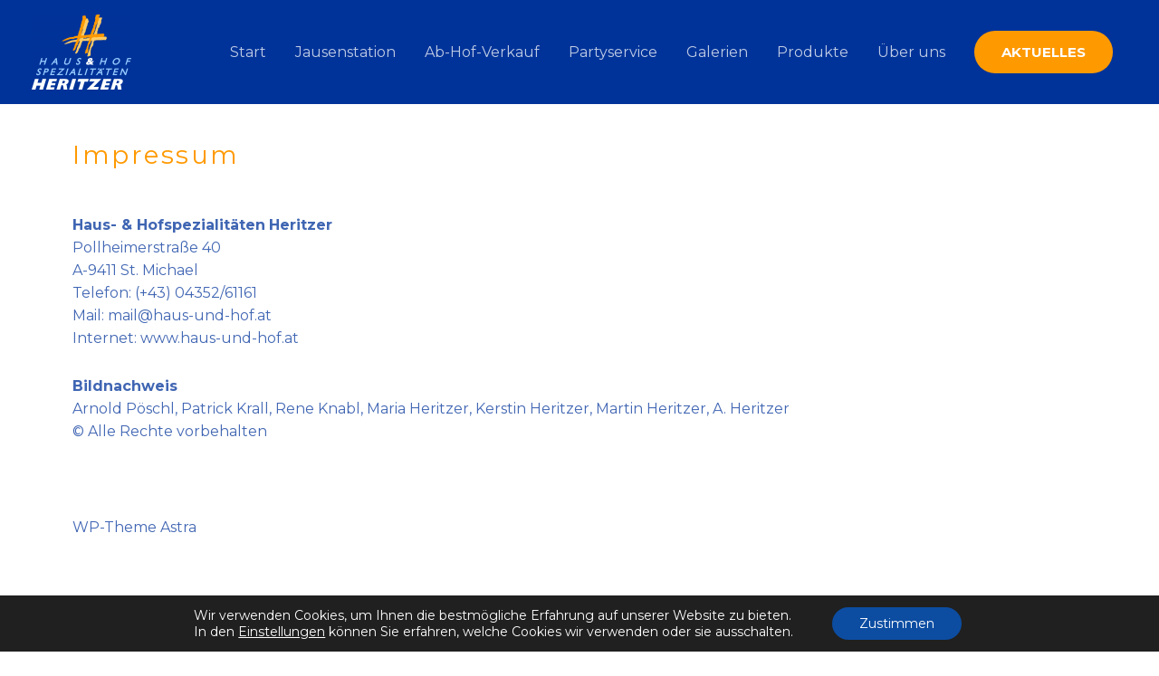

--- FILE ---
content_type: text/css
request_url: http://haus-und-hof.at/wp-content/uploads/master-slider/custom.css?ver=2
body_size: 401
content:
/*
===============================================================
 # CUSTOM CSS
 - Please do not edit this file. this file is generated by server-side code
 - Every changes here will be overwritten
===============================================================*/

.ms-parent-id-1 > .master-slider{ background: url( http://haus-und-hof.at/wp-content/uploads/2021/01/gallery-3.jpg ) repeat top left; }